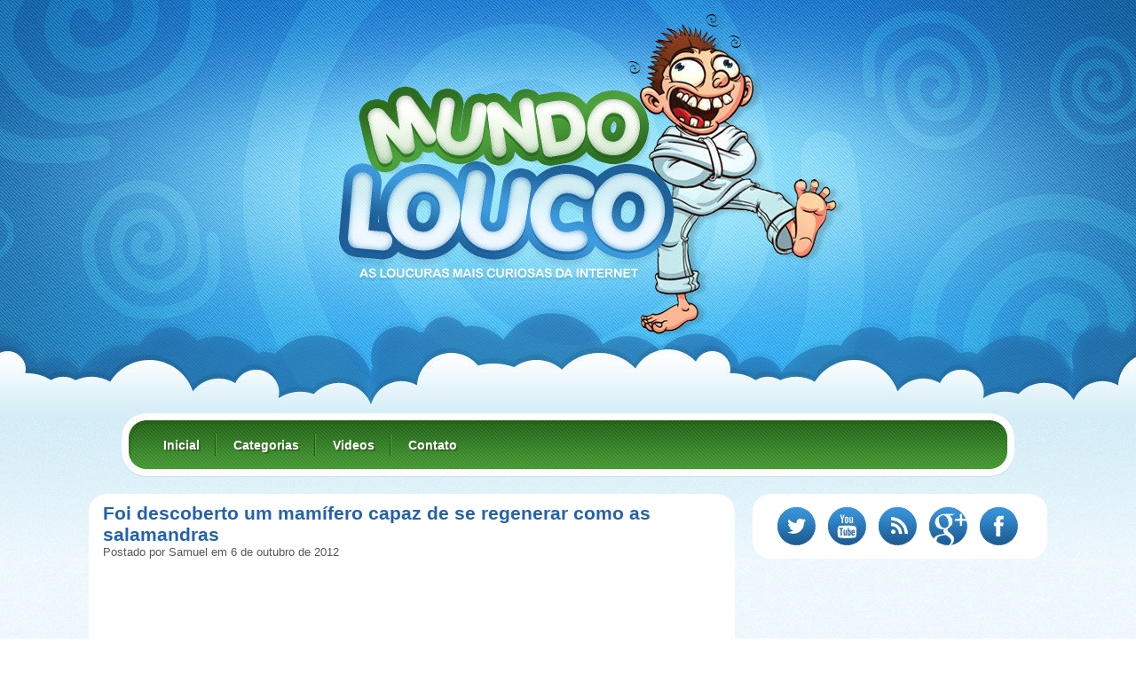

--- FILE ---
content_type: text/html; charset=UTF-8
request_url: https://mundolouco.net/foi-descoberto-um-mamifero-capaz-de-se-regenerar-como-as-salamandras/
body_size: 9133
content:
<!DOCTYPE html PUBLIC "-//W3C//DTD XHTML 1.0 Transitional//EN" "http://www.w3.org/TR/xhtml1/DTD/xhtml1-transitional.dtd"><html
xmlns="http://www.w3.org/1999/xhtml">
<head profile="http://gmpg.org/xfn/11">
<meta http-equiv="Content-Type" content="text/html; charset=UTF-8" />

<link rel="shortcut icon" href="https://mundolouco.net/wp-content/themes/mundoloucov2/favicon.png" />
<link href="https://mundolouco.net/wp-content/themes/mundoloucov2/style.css" rel="stylesheet" type="text/css"/>
<link rel="alternate" type="application/rss+xml" title="RSS 2.0" href="https://mundolouco.net/feed/" />
<link rel="alternate" type="text/xml" title="RSS .92" href="https://mundolouco.net/feed/rss/" />
<link rel="alternate" type="application/atom+xml" title="Atom 0.3" href="https://mundolouco.net/feed/atom/" />
<link rel="pingback" href="https://mundolouco.net/xmlrpc.php" />
<meta http-equiv="content-language" content="pt-BR" />
<script type="text/javascript" src="/scripts.js"></script>
<meta name='robots' content='index, follow, max-image-preview:large, max-snippet:-1, max-video-preview:-1' />
	<style>img:is([sizes="auto" i], [sizes^="auto," i]) { contain-intrinsic-size: 3000px 1500px }</style>
	
	<!-- This site is optimized with the Yoast SEO plugin v26.2 - https://yoast.com/wordpress/plugins/seo/ -->
	<title>Foi descoberto um mamífero capaz de se regenerar como as salamandras | Mundolouco.net</title>
	<meta name="description" content="Veja agora Foi descoberto um mamífero capaz de se regenerar como as salamandras e outras noticias curiosas da internet." />
	<link rel="canonical" href="https://mundolouco.net/foi-descoberto-um-mamifero-capaz-de-se-regenerar-como-as-salamandras/" />
	<meta property="og:locale" content="pt_BR" />
	<meta property="og:type" content="article" />
	<meta property="og:title" content="Foi descoberto um mamífero capaz de se regenerar como as salamandras | Mundolouco.net" />
	<meta property="og:description" content="Veja agora Foi descoberto um mamífero capaz de se regenerar como as salamandras e outras noticias curiosas da internet." />
	<meta property="og:url" content="https://mundolouco.net/foi-descoberto-um-mamifero-capaz-de-se-regenerar-como-as-salamandras/" />
	<meta property="og:site_name" content="Mundo Louco" />
	<meta property="article:published_time" content="2012-10-06T11:35:27+00:00" />
	<meta name="author" content="samuel" />
	<meta name="twitter:card" content="summary_large_image" />
	<meta name="twitter:creator" content="@mundolouco100" />
	<meta name="twitter:site" content="@mundolouco100" />
	<meta name="twitter:label1" content="Escrito por" />
	<meta name="twitter:data1" content="samuel" />
	<meta name="twitter:label2" content="Est. tempo de leitura" />
	<meta name="twitter:data2" content="2 minutos" />
	<script type="application/ld+json" class="yoast-schema-graph">{"@context":"https://schema.org","@graph":[{"@type":"WebPage","@id":"https://mundolouco.net/foi-descoberto-um-mamifero-capaz-de-se-regenerar-como-as-salamandras/","url":"https://mundolouco.net/foi-descoberto-um-mamifero-capaz-de-se-regenerar-como-as-salamandras/","name":"Foi descoberto um mamífero capaz de se regenerar como as salamandras | Mundolouco.net","isPartOf":{"@id":"https://mundolouco.net/#website"},"datePublished":"2012-10-06T11:35:27+00:00","author":{"@id":"https://mundolouco.net/#/schema/person/2445927700c5317ee6bb88824510eacc"},"description":"Veja agora Foi descoberto um mamífero capaz de se regenerar como as salamandras e outras noticias curiosas da internet.","breadcrumb":{"@id":"https://mundolouco.net/foi-descoberto-um-mamifero-capaz-de-se-regenerar-como-as-salamandras/#breadcrumb"},"inLanguage":"pt-BR","potentialAction":[{"@type":"ReadAction","target":["https://mundolouco.net/foi-descoberto-um-mamifero-capaz-de-se-regenerar-como-as-salamandras/"]}]},{"@type":"BreadcrumbList","@id":"https://mundolouco.net/foi-descoberto-um-mamifero-capaz-de-se-regenerar-como-as-salamandras/#breadcrumb","itemListElement":[{"@type":"ListItem","position":1,"name":"Home","item":"https://mundolouco.net/"},{"@type":"ListItem","position":2,"name":"Foi descoberto um mamífero capaz de se regenerar como as salamandras"}]},{"@type":"WebSite","@id":"https://mundolouco.net/#website","url":"https://mundolouco.net/","name":"Mundo Louco","description":"Só mais um site WordPress","potentialAction":[{"@type":"SearchAction","target":{"@type":"EntryPoint","urlTemplate":"https://mundolouco.net/?s={search_term_string}"},"query-input":{"@type":"PropertyValueSpecification","valueRequired":true,"valueName":"search_term_string"}}],"inLanguage":"pt-BR"},{"@type":"Person","@id":"https://mundolouco.net/#/schema/person/2445927700c5317ee6bb88824510eacc","name":"samuel","image":{"@type":"ImageObject","inLanguage":"pt-BR","@id":"https://mundolouco.net/#/schema/person/image/","url":"https://secure.gravatar.com/avatar/5b8a18b0b4152ef6394a1fbed9cae603ecc55675b98c55c8e2d6b3901be9ff74?s=96&d=mm&r=g","contentUrl":"https://secure.gravatar.com/avatar/5b8a18b0b4152ef6394a1fbed9cae603ecc55675b98c55c8e2d6b3901be9ff74?s=96&d=mm&r=g","caption":"samuel"},"url":"https://mundolouco.net/author/samuel/"}]}</script>
	<!-- / Yoast SEO plugin. -->


<link rel='stylesheet' id='wp-block-library-css' href='https://mundolouco.net/wp-includes/css/dist/block-library/style.min.css' type='text/css' media='all' />
<style id='classic-theme-styles-inline-css' type='text/css'>
/*! This file is auto-generated */
.wp-block-button__link{color:#fff;background-color:#32373c;border-radius:9999px;box-shadow:none;text-decoration:none;padding:calc(.667em + 2px) calc(1.333em + 2px);font-size:1.125em}.wp-block-file__button{background:#32373c;color:#fff;text-decoration:none}
</style>
<style id='global-styles-inline-css' type='text/css'>
:root{--wp--preset--aspect-ratio--square: 1;--wp--preset--aspect-ratio--4-3: 4/3;--wp--preset--aspect-ratio--3-4: 3/4;--wp--preset--aspect-ratio--3-2: 3/2;--wp--preset--aspect-ratio--2-3: 2/3;--wp--preset--aspect-ratio--16-9: 16/9;--wp--preset--aspect-ratio--9-16: 9/16;--wp--preset--color--black: #000000;--wp--preset--color--cyan-bluish-gray: #abb8c3;--wp--preset--color--white: #ffffff;--wp--preset--color--pale-pink: #f78da7;--wp--preset--color--vivid-red: #cf2e2e;--wp--preset--color--luminous-vivid-orange: #ff6900;--wp--preset--color--luminous-vivid-amber: #fcb900;--wp--preset--color--light-green-cyan: #7bdcb5;--wp--preset--color--vivid-green-cyan: #00d084;--wp--preset--color--pale-cyan-blue: #8ed1fc;--wp--preset--color--vivid-cyan-blue: #0693e3;--wp--preset--color--vivid-purple: #9b51e0;--wp--preset--gradient--vivid-cyan-blue-to-vivid-purple: linear-gradient(135deg,rgba(6,147,227,1) 0%,rgb(155,81,224) 100%);--wp--preset--gradient--light-green-cyan-to-vivid-green-cyan: linear-gradient(135deg,rgb(122,220,180) 0%,rgb(0,208,130) 100%);--wp--preset--gradient--luminous-vivid-amber-to-luminous-vivid-orange: linear-gradient(135deg,rgba(252,185,0,1) 0%,rgba(255,105,0,1) 100%);--wp--preset--gradient--luminous-vivid-orange-to-vivid-red: linear-gradient(135deg,rgba(255,105,0,1) 0%,rgb(207,46,46) 100%);--wp--preset--gradient--very-light-gray-to-cyan-bluish-gray: linear-gradient(135deg,rgb(238,238,238) 0%,rgb(169,184,195) 100%);--wp--preset--gradient--cool-to-warm-spectrum: linear-gradient(135deg,rgb(74,234,220) 0%,rgb(151,120,209) 20%,rgb(207,42,186) 40%,rgb(238,44,130) 60%,rgb(251,105,98) 80%,rgb(254,248,76) 100%);--wp--preset--gradient--blush-light-purple: linear-gradient(135deg,rgb(255,206,236) 0%,rgb(152,150,240) 100%);--wp--preset--gradient--blush-bordeaux: linear-gradient(135deg,rgb(254,205,165) 0%,rgb(254,45,45) 50%,rgb(107,0,62) 100%);--wp--preset--gradient--luminous-dusk: linear-gradient(135deg,rgb(255,203,112) 0%,rgb(199,81,192) 50%,rgb(65,88,208) 100%);--wp--preset--gradient--pale-ocean: linear-gradient(135deg,rgb(255,245,203) 0%,rgb(182,227,212) 50%,rgb(51,167,181) 100%);--wp--preset--gradient--electric-grass: linear-gradient(135deg,rgb(202,248,128) 0%,rgb(113,206,126) 100%);--wp--preset--gradient--midnight: linear-gradient(135deg,rgb(2,3,129) 0%,rgb(40,116,252) 100%);--wp--preset--font-size--small: 13px;--wp--preset--font-size--medium: 20px;--wp--preset--font-size--large: 36px;--wp--preset--font-size--x-large: 42px;--wp--preset--spacing--20: 0.44rem;--wp--preset--spacing--30: 0.67rem;--wp--preset--spacing--40: 1rem;--wp--preset--spacing--50: 1.5rem;--wp--preset--spacing--60: 2.25rem;--wp--preset--spacing--70: 3.38rem;--wp--preset--spacing--80: 5.06rem;--wp--preset--shadow--natural: 6px 6px 9px rgba(0, 0, 0, 0.2);--wp--preset--shadow--deep: 12px 12px 50px rgba(0, 0, 0, 0.4);--wp--preset--shadow--sharp: 6px 6px 0px rgba(0, 0, 0, 0.2);--wp--preset--shadow--outlined: 6px 6px 0px -3px rgba(255, 255, 255, 1), 6px 6px rgba(0, 0, 0, 1);--wp--preset--shadow--crisp: 6px 6px 0px rgba(0, 0, 0, 1);}:where(.is-layout-flex){gap: 0.5em;}:where(.is-layout-grid){gap: 0.5em;}body .is-layout-flex{display: flex;}.is-layout-flex{flex-wrap: wrap;align-items: center;}.is-layout-flex > :is(*, div){margin: 0;}body .is-layout-grid{display: grid;}.is-layout-grid > :is(*, div){margin: 0;}:where(.wp-block-columns.is-layout-flex){gap: 2em;}:where(.wp-block-columns.is-layout-grid){gap: 2em;}:where(.wp-block-post-template.is-layout-flex){gap: 1.25em;}:where(.wp-block-post-template.is-layout-grid){gap: 1.25em;}.has-black-color{color: var(--wp--preset--color--black) !important;}.has-cyan-bluish-gray-color{color: var(--wp--preset--color--cyan-bluish-gray) !important;}.has-white-color{color: var(--wp--preset--color--white) !important;}.has-pale-pink-color{color: var(--wp--preset--color--pale-pink) !important;}.has-vivid-red-color{color: var(--wp--preset--color--vivid-red) !important;}.has-luminous-vivid-orange-color{color: var(--wp--preset--color--luminous-vivid-orange) !important;}.has-luminous-vivid-amber-color{color: var(--wp--preset--color--luminous-vivid-amber) !important;}.has-light-green-cyan-color{color: var(--wp--preset--color--light-green-cyan) !important;}.has-vivid-green-cyan-color{color: var(--wp--preset--color--vivid-green-cyan) !important;}.has-pale-cyan-blue-color{color: var(--wp--preset--color--pale-cyan-blue) !important;}.has-vivid-cyan-blue-color{color: var(--wp--preset--color--vivid-cyan-blue) !important;}.has-vivid-purple-color{color: var(--wp--preset--color--vivid-purple) !important;}.has-black-background-color{background-color: var(--wp--preset--color--black) !important;}.has-cyan-bluish-gray-background-color{background-color: var(--wp--preset--color--cyan-bluish-gray) !important;}.has-white-background-color{background-color: var(--wp--preset--color--white) !important;}.has-pale-pink-background-color{background-color: var(--wp--preset--color--pale-pink) !important;}.has-vivid-red-background-color{background-color: var(--wp--preset--color--vivid-red) !important;}.has-luminous-vivid-orange-background-color{background-color: var(--wp--preset--color--luminous-vivid-orange) !important;}.has-luminous-vivid-amber-background-color{background-color: var(--wp--preset--color--luminous-vivid-amber) !important;}.has-light-green-cyan-background-color{background-color: var(--wp--preset--color--light-green-cyan) !important;}.has-vivid-green-cyan-background-color{background-color: var(--wp--preset--color--vivid-green-cyan) !important;}.has-pale-cyan-blue-background-color{background-color: var(--wp--preset--color--pale-cyan-blue) !important;}.has-vivid-cyan-blue-background-color{background-color: var(--wp--preset--color--vivid-cyan-blue) !important;}.has-vivid-purple-background-color{background-color: var(--wp--preset--color--vivid-purple) !important;}.has-black-border-color{border-color: var(--wp--preset--color--black) !important;}.has-cyan-bluish-gray-border-color{border-color: var(--wp--preset--color--cyan-bluish-gray) !important;}.has-white-border-color{border-color: var(--wp--preset--color--white) !important;}.has-pale-pink-border-color{border-color: var(--wp--preset--color--pale-pink) !important;}.has-vivid-red-border-color{border-color: var(--wp--preset--color--vivid-red) !important;}.has-luminous-vivid-orange-border-color{border-color: var(--wp--preset--color--luminous-vivid-orange) !important;}.has-luminous-vivid-amber-border-color{border-color: var(--wp--preset--color--luminous-vivid-amber) !important;}.has-light-green-cyan-border-color{border-color: var(--wp--preset--color--light-green-cyan) !important;}.has-vivid-green-cyan-border-color{border-color: var(--wp--preset--color--vivid-green-cyan) !important;}.has-pale-cyan-blue-border-color{border-color: var(--wp--preset--color--pale-cyan-blue) !important;}.has-vivid-cyan-blue-border-color{border-color: var(--wp--preset--color--vivid-cyan-blue) !important;}.has-vivid-purple-border-color{border-color: var(--wp--preset--color--vivid-purple) !important;}.has-vivid-cyan-blue-to-vivid-purple-gradient-background{background: var(--wp--preset--gradient--vivid-cyan-blue-to-vivid-purple) !important;}.has-light-green-cyan-to-vivid-green-cyan-gradient-background{background: var(--wp--preset--gradient--light-green-cyan-to-vivid-green-cyan) !important;}.has-luminous-vivid-amber-to-luminous-vivid-orange-gradient-background{background: var(--wp--preset--gradient--luminous-vivid-amber-to-luminous-vivid-orange) !important;}.has-luminous-vivid-orange-to-vivid-red-gradient-background{background: var(--wp--preset--gradient--luminous-vivid-orange-to-vivid-red) !important;}.has-very-light-gray-to-cyan-bluish-gray-gradient-background{background: var(--wp--preset--gradient--very-light-gray-to-cyan-bluish-gray) !important;}.has-cool-to-warm-spectrum-gradient-background{background: var(--wp--preset--gradient--cool-to-warm-spectrum) !important;}.has-blush-light-purple-gradient-background{background: var(--wp--preset--gradient--blush-light-purple) !important;}.has-blush-bordeaux-gradient-background{background: var(--wp--preset--gradient--blush-bordeaux) !important;}.has-luminous-dusk-gradient-background{background: var(--wp--preset--gradient--luminous-dusk) !important;}.has-pale-ocean-gradient-background{background: var(--wp--preset--gradient--pale-ocean) !important;}.has-electric-grass-gradient-background{background: var(--wp--preset--gradient--electric-grass) !important;}.has-midnight-gradient-background{background: var(--wp--preset--gradient--midnight) !important;}.has-small-font-size{font-size: var(--wp--preset--font-size--small) !important;}.has-medium-font-size{font-size: var(--wp--preset--font-size--medium) !important;}.has-large-font-size{font-size: var(--wp--preset--font-size--large) !important;}.has-x-large-font-size{font-size: var(--wp--preset--font-size--x-large) !important;}
:where(.wp-block-post-template.is-layout-flex){gap: 1.25em;}:where(.wp-block-post-template.is-layout-grid){gap: 1.25em;}
:where(.wp-block-columns.is-layout-flex){gap: 2em;}:where(.wp-block-columns.is-layout-grid){gap: 2em;}
:root :where(.wp-block-pullquote){font-size: 1.5em;line-height: 1.6;}
</style>
<link rel="https://api.w.org/" href="https://mundolouco.net/wp-json/" /><link rel="alternate" title="JSON" type="application/json" href="https://mundolouco.net/wp-json/wp/v2/posts/4205" /><link rel='shortlink' href='https://mundolouco.net/?p=4205' />
<link rel="alternate" title="oEmbed (JSON)" type="application/json+oembed" href="https://mundolouco.net/wp-json/oembed/1.0/embed?url=https%3A%2F%2Fmundolouco.net%2Ffoi-descoberto-um-mamifero-capaz-de-se-regenerar-como-as-salamandras%2F" />
<link rel="alternate" title="oEmbed (XML)" type="text/xml+oembed" href="https://mundolouco.net/wp-json/oembed/1.0/embed?url=https%3A%2F%2Fmundolouco.net%2Ffoi-descoberto-um-mamifero-capaz-de-se-regenerar-como-as-salamandras%2F&#038;format=xml" />
</head>
<body>

 <!-- Header -->
 <div class="topo">
  <div class="center">
   <!-- Logo -->
   <h1><a href="https://mundolouco.net" title="Mundo Louco" class="logo">Mundo Louco</a></h1>


		<!-- MENU -->
		<div class="menu">
			<ul>
				<li><a href="https://mundolouco.net/">Inicial</a></li>
				<li><a href="#">Categorias</a>
					<ul>
						<li><a href="https://mundolouco.net/category/animais/">Animais</a></li>
						<li><a href="https://mundolouco.net/category/curiosidades/">Curiosidades</a></li>
						<li><a href="https://mundolouco.net/category/destaque/">Destaque</a></li>
						<li><a href="https://mundolouco.net/category/doencas-raras/">Doenças Raras</a></li>
						<li><a href="https://mundolouco.net/category/esportes/">Esportes</a></li>
						<li><a href="https://mundolouco.net/category/ets-ovnis/">Ets / Ovnis</a></li>
						<li><a href="https://mundolouco.net/category/humor/">Humor</a></li>
						<li><a href="https://mundolouco.net/category/misterios/">Mistérios</a></li>
						<li><a href="https://mundolouco.net/category/natureza/">Natureza</a></li>
						<li><a href="https://mundolouco.net/category/noticias/">Notícias</a></li>
						<li><a href="https://mundolouco.net/category/pegadinhas/">Pegadinhas</a></li>
						<li><a href="https://mundolouco.net/category/sobrenatural/">Sobrenatural</a></li>
						<li><a href="https://mundolouco.net/category/videos/">Videos</a></li>
					</ul>
				</li>
				<li><a href="https://mundolouco.net/category/videos/">Videos</a>				
					<ul class="submenu-video">
													<li>
								<a class="img" href="https://mundolouco.net/animais-bizarros/" title="Animais bizarros"><img src="https://img.youtube.com/vi/MCMBsCskQJw/0.jpg" /></a>
								<a href="https://mundolouco.net/animais-bizarros/" class="titulo">Animais bizarros</a>
								<p><a href="https://mundolouco.net/animais-bizarros/">Agora você vai conhecer alguns animais super bizarros, que foram&hellip;</a></p>
							</li>
													<li>
								<a class="img" href="https://mundolouco.net/animal-mutante-super-bizarro-foi-encontrado/" title="Animal mutante super bizarro foi encontrado"><img src="https://img.youtube.com/vi/fegPwclMiMY/0.jpg" /></a>
								<a href="https://mundolouco.net/animal-mutante-super-bizarro-foi-encontrado/" class="titulo">Animal mutante supe..</a>
								<p><a href="https://mundolouco.net/animal-mutante-super-bizarro-foi-encontrado/">Esse animal mutante super bizarro foi encontrado em um terreno&hellip;</a></p>
							</li>
													<li>
								<a class="img" href="https://mundolouco.net/homem-se-da-mal-apos-pegadinha-em-estacionamento/" title="Homem se dá mal após pegadinha em estacionamento"><img src="https://img.youtube.com/vi/eD6Qq1iROMA/0.jpg" /></a>
								<a href="https://mundolouco.net/homem-se-da-mal-apos-pegadinha-em-estacionamento/" class="titulo">Homem se dá mal apó..</a>
								<p><a href="https://mundolouco.net/homem-se-da-mal-apos-pegadinha-em-estacionamento/">O Youtube está cada vez mais cheio de brincalhões, mas&hellip;</a></p>
							</li>
													<li>
								<a class="img" href="https://mundolouco.net/veja-as-coisas-impressionantes-que-este-cara-faz-com-uma-simples-placa/" title="Veja as coisas impressionantes que este cara faz com uma simples placa"><img src="https://img.youtube.com/vi/BpyZqW0ukuY/0.jpg" /></a>
								<a href="https://mundolouco.net/veja-as-coisas-impressionantes-que-este-cara-faz-com-uma-simples-placa/" class="titulo">Veja as coisas impr..</a>
								<p><a href="https://mundolouco.net/veja-as-coisas-impressionantes-que-este-cara-faz-com-uma-simples-placa/">Verdadeiros artistas são capazes de fazer coisas incríveis com qualquer&hellip;</a></p>
							</li>
													<li>
								<a class="img" href="https://mundolouco.net/incrivel-vento-sopra-cachoeira-fazendo-ela-ir-ao-contrario/" title="Incrível: Vento sopra cachoeira fazendo ela ir ao contrário"><img src="https://img.youtube.com/vi/FGVap5ogDgs/0.jpg" /></a>
								<a href="https://mundolouco.net/incrivel-vento-sopra-cachoeira-fazendo-ela-ir-ao-contrario/" class="titulo">Incrível: Vento sop..</a>
								<p><a href="https://mundolouco.net/incrivel-vento-sopra-cachoeira-fazendo-ela-ir-ao-contrario/">Já pensou em uma cachoeira ao contrário? É isso que&hellip;</a></p>
							</li>
												<a href="https://mundolouco.net/category/videos/" class="veja-mais">VEJA MAIS VÍDEOS</a>
					</ul>
				</li>
                                              <li><a href="https://mundolouco.net/contato/">Contato</a></li>
			</ul>
		</div>
		<!-- MENU -->

  </div>


 </div><!-- Fim do header --> <!-- Conteudo -->
 <div class="conteudo-single">
<div class="postagens-single">		

				
				<div class="post">			
			<div class="repeat">
				<div class="phead">
					<h2><a href="https://mundolouco.net/foi-descoberto-um-mamifero-capaz-de-se-regenerar-como-as-salamandras/" title="Foi descoberto um mamífero capaz de se regenerar como as salamandras">Foi descoberto um mamífero capaz de se regenerar como as salamandras</a></h2>
					<p>Postado por Samuel em 6 de outubro de 2012</p>
				</div>
								
				<div class="content">
					<center></center><br />
<div class="left">
<script async src="//pagead2.googlesyndication.com/pagead/js/adsbygoogle.js"></script>
<!-- bloco de links novo (mundo louco) -->
<ins class="adsbygoogle"
     style="display:inline-block;width:200px;height:90px"
     data-ad-client="ca-pub-6466788362358474"
     data-ad-slot="5907609140"></ins>
<script>
(adsbygoogle = window.adsbygoogle || []).push({});
</script>
<br />
<script async src="//pagead2.googlesyndication.com/pagead/js/adsbygoogle.js"></script>
<!-- bloco de links novo (mundo louco) -->
<ins class="adsbygoogle"
     style="display:inline-block;width:200px;height:90px"
     data-ad-client="ca-pub-6466788362358474"
     data-ad-slot="5907609140"></ins>
<script>
(adsbygoogle = window.adsbygoogle || []).push({});
</script>
</div>
						<!-- google_ad_section_start -->            
	<p><center><img fetchpriority="high" decoding="async" src="https://mundolouco.net/wp-content/uploads/2012/10/Foi-descoberto-um-mamífero-capaz-de-se-regenerar-como-as-salamandras.jpg" alt="" title="Foi descoberto um mamífero capaz de se regenerar como as salamandras" width="550" height="300" class="aligncenter size-full wp-image-4206" /></center></p>
<p>Por muito tempo o foco dos estudos com regeneração de membros foram as salamandras. Apesar da diferença biológica entre os anfíbios e os mamíferos, o entendimento dos mecanismos que esses animais utilizam para regenerar os membros perdidos nos ensinam muito sobre o funcionamento dessa capacidade e dão esperança de que um dia possamos aplica-la em humanos. </p>


	<div class="ads_meio">	
		<center>
			<script async src="//pagead2.googlesyndication.com/pagead/js/adsbygoogle.js"></script>
<!-- no meio do post (mundo louco) -->
<ins class="adsbygoogle"
     style="display:inline-block;width:611px;height:90px"
     data-ad-client="ca-pub-6466788362358474"
     data-ad-slot="4492985549"></ins>
<script>
(adsbygoogle = window.adsbygoogle || []).push({});
</script>
		</center>	
	</div>


<p>Nos últimos dias, a revista Nature descreveu um mamífero que pode fazer esse abismo entre nós e as salamandras parecer menor do que imaginávamos: foi descoberto na África um roedor capaz de recuperar tecidos corporais perdidos. Esse mamífero promete se tornar um novo foco nas pesquisas com regeneração tecidual devido a sua capacidade similar a de espécies como as salamandras. O curioso é que isso ocorre na orelha do animal onde pele, pelos e cartilagens voltam a crescer e formar uma nova orelha. Na verdade esse roedor até regenera outras partes do corpo mas não da mesma forma que a orelha. </p>
<p>Esse fenômeno é conhecido como autotomia, a capacidade que algumas espécies tem de liberar alguma parte do corpo como mecanismo de defesa (acho que todo mundo que teve infância foi incomodar uma lagartixa e acabou só com a cauda dela na mão). É uma auto-amputação que serve para essas espécies escaparem dos predadores mas que é extremamente rara em mamíferos.</p>

	
	<div class="ads_meio">
		<center>	
			<script async src="//pagead2.googlesyndication.com/pagead/js/adsbygoogle.js"></script>
<!-- no meio do post (mundo louco) -->
<ins class="adsbygoogle"
     style="display:inline-block;width:611px;height:90px"
     data-ad-client="ca-pub-6466788362358474"
     data-ad-slot="4492985549"></ins>
<script>
(adsbygoogle = window.adsbygoogle || []).push({});
</script>
		</center>
	</div>	
	


<p>Em outros mamíferos, ao sofrer uma lesão ao invés de ocorrer esse processo surge a formação de uma cicatriz. O que espantou os pesquisadores foi que, ao levar a espécie para estudos laboratoriais eles descobriram que a orelha desse roedor forma uma estrutura similar à blastema que as salamandras formam (processo usado para regenerar membros perdidos).</p>
<p>Fonte: <a href="https://poshumanos.blogspot.com/2012/10/descoberto-mamifero-com-capacidade.html" target="_blank">poshumanos</a></p>
<p>Tags: <strong><em>Curiosidades, Notícias, Animais</em></strong></p>



				</div>

<div class="foot">
				<div class="categorias">
					<a href="https://mundolouco.net/category/animais/" rel="category tag">Animais</a>, <a href="https://mundolouco.net/category/curiosidades/" rel="category tag">Curiosidades</a>, <a href="https://mundolouco.net/category/noticias/" rel="category tag">Notícias</a>				</div>
				<div class="redessociais">
					<div class="twitter">
						<a href="https://twitter.com/share" class="twitter-share-button" data-lang="pt-br" data-count="true">Tweet</a>						
					</div>
					
					<div class="facebook">
<iframe src="https://www.facebook.com/plugins/like.php?href=https://mundolouco.net/foi-descoberto-um-mamifero-capaz-de-se-regenerar-como-as-salamandras/&send=false&layout=button_count&width=85&show_faces=false&font&colorscheme=light&action=like&height=21&appId=205980506134566" scrolling="no" frameborder="0" allowTransparency="true"></iframe>

					</div>
					
					<div class="googleplus">
						<div class="g-plusone" data-size="medium"></div>						
					</div>
				</div>
			</div>


			</div>
			

		</div>
		
	<!-- Postagens relacionadas -->
	<div class="miniaturas related">
      		<div class="miniatura-single">
			<div class="img">
				<a href="https://mundolouco.net/urna-inventada-por-designer-transforma-cinzas-humanas-em-arvore/" title="Urna inventada por designer &#8220;transforma&#8221; cinzas humanas em árvore"><img src="https://mundolouco.net/wp-content/uploads/2015/01/Urna-inventada-por-designer-transforma-cinzar-humanas-em-árvore.jpg" /></a>
				<a href="https://mundolouco.net/urna-inventada-por-designer-transforma-cinzas-humanas-em-arvore/" class="btn-mais"></a>
			</div>
			<div class="right">
				<h2><a href="https://mundolouco.net/urna-inventada-por-designer-transforma-cinzas-humanas-em-arvore/" title="Urna inventada por designer &#8220;transforma&#8221; cinzas humanas em árvore">Urna inventada por designer &#8220;transforma&#8221; cinzas humanas em árvore</a></h2>
				<div class="texto"><p>Quando falamos sobre a morte de alguém para uma criança, muitos adultos dizem que o falecido virou uma estrela no céu. [&hellip;]</p>
</div>
			</div>
			<div class="detalhes">
				<div class="categorias">
										<a href="https://mundolouco.net/category/curiosidades" title="Curiosidades">Curiosidades</a>
				</div>
				<div class="redessociais">
					<div class="twitter">
						<a href="https://twitter.com/share" class="twitter-share-button" data-lang="pt-br" data-count="true">Tweet</a>						
					</div>
					
					<div class="facebook">
<div class="fb-like" data-href="https://mundolouco.net/urna-inventada-por-designer-transforma-cinzas-humanas-em-arvore/" data-send="false" data-layout="button_count" data-width="90" data-show-faces="false"></div>
					</div>
				</div>
				<div class="comentarios"><span>Comentários desativados<span class="screen-reader-text"> em Urna inventada por designer &#8220;transforma&#8221; cinzas humanas em árvore</span></span></div>
			</div>
		</div>
  		<div class="miniatura-single">
			<div class="img">
				<a href="https://mundolouco.net/lula-dentuca-conheca-essa-criatura-super-bizarra/" title="Lula Dentuça? Conheça essa criatura super bizarra"><img src="https://mundolouco.net/wp-content/uploads/2015/01/Lula-Dentuça-Conheça-essa-criatura-super-bizarra.jpg" /></a>
				<a href="https://mundolouco.net/lula-dentuca-conheca-essa-criatura-super-bizarra/" class="btn-mais"></a>
			</div>
			<div class="right">
				<h2><a href="https://mundolouco.net/lula-dentuca-conheca-essa-criatura-super-bizarra/" title="Lula Dentuça? Conheça essa criatura super bizarra">Lula Dentuça? Conheça essa criatura super bizarra</a></h2>
				<div class="texto"></div>
			</div>
			<div class="detalhes">
				<div class="categorias">
										<a href="https://mundolouco.net/category/animais" title="Animais">Animais</a>
				</div>
				<div class="redessociais">
					<div class="twitter">
						<a href="https://twitter.com/share" class="twitter-share-button" data-lang="pt-br" data-count="true">Tweet</a>						
					</div>
					
					<div class="facebook">
<div class="fb-like" data-href="https://mundolouco.net/lula-dentuca-conheca-essa-criatura-super-bizarra/" data-send="false" data-layout="button_count" data-width="90" data-show-faces="false"></div>
					</div>
				</div>
				<div class="comentarios"><span>Comentários desativados<span class="screen-reader-text"> em Lula Dentuça? Conheça essa criatura super bizarra</span></span></div>
			</div>
		</div>
  		<div class="miniatura-single">
			<div class="img">
				<a href="https://mundolouco.net/taxista-indiano-so-dirige-de-re-a-11-anos-e-tem-autorizacao-para-isso/" title="Taxista indiano só dirige de ré a 11 anos e tem autorização para isso"><img src="https://mundolouco.net/wp-content/uploads/2014/12/cats.jpg" /></a>
				<a href="https://mundolouco.net/taxista-indiano-so-dirige-de-re-a-11-anos-e-tem-autorizacao-para-isso/" class="btn-mais"></a>
			</div>
			<div class="right">
				<h2><a href="https://mundolouco.net/taxista-indiano-so-dirige-de-re-a-11-anos-e-tem-autorizacao-para-isso/" title="Taxista indiano só dirige de ré a 11 anos e tem autorização para isso">Taxista indiano só dirige de ré a 11 anos e tem autorização para isso</a></h2>
				<div class="texto"><p>Existem muitos motoristas que detestam dar ré, ficam se contorcendo para ver o que está atrás. Pois bem, pense, então, em [&hellip;]</p>
</div>
			</div>
			<div class="detalhes">
				<div class="categorias">
										<a href="https://mundolouco.net/category/curiosidades" title="Curiosidades">Curiosidades</a>
				</div>
				<div class="redessociais">
					<div class="twitter">
						<a href="https://twitter.com/share" class="twitter-share-button" data-lang="pt-br" data-count="true">Tweet</a>						
					</div>
					
					<div class="facebook">
<div class="fb-like" data-href="https://mundolouco.net/taxista-indiano-so-dirige-de-re-a-11-anos-e-tem-autorizacao-para-isso/" data-send="false" data-layout="button_count" data-width="90" data-show-faces="false"></div>
					</div>
				</div>
				<div class="comentarios"><span>Comentários desativados<span class="screen-reader-text"> em Taxista indiano só dirige de ré a 11 anos e tem autorização para isso</span></span></div>
			</div>
		</div>
  		<div class="miniatura-single">
			<div class="img">
				<a href="https://mundolouco.net/zeus-coruja-cega-que-parece-ter-estrelas-nos-olhos/" title="Zeus: A coruja cega que parece ter estrelas nos olhos"><img src="https://mundolouco.net/wp-content/uploads/2014/11/Zeus-A-coruja-cega-que-parece-ter-estrelas-nos-olhos.jpg" /></a>
				<a href="https://mundolouco.net/zeus-coruja-cega-que-parece-ter-estrelas-nos-olhos/" class="btn-mais"></a>
			</div>
			<div class="right">
				<h2><a href="https://mundolouco.net/zeus-coruja-cega-que-parece-ter-estrelas-nos-olhos/" title="Zeus: A coruja cega que parece ter estrelas nos olhos">Zeus: A coruja cega que parece ter estrelas nos olhos</a></h2>
				<div class="texto"><p>O animal que você vai conhecer agora é uma coruja um pouco diferente das comuns. Apesar de ser cega, é nos [&hellip;]</p>
</div>
			</div>
			<div class="detalhes">
				<div class="categorias">
										<a href="https://mundolouco.net/category/animais" title="Animais">Animais</a>
				</div>
				<div class="redessociais">
					<div class="twitter">
						<a href="https://twitter.com/share" class="twitter-share-button" data-lang="pt-br" data-count="true">Tweet</a>						
					</div>
					
					<div class="facebook">
<div class="fb-like" data-href="https://mundolouco.net/zeus-coruja-cega-que-parece-ter-estrelas-nos-olhos/" data-send="false" data-layout="button_count" data-width="90" data-show-faces="false"></div>
					</div>
				</div>
				<div class="comentarios"><span>Comentários desativados<span class="screen-reader-text"> em Zeus: A coruja cega que parece ter estrelas nos olhos</span></span></div>
			</div>
		</div>
  </div>
	
	<!-- Comentarios -->
	<div class="titulo-comentarios"></div>
    <div class="post">      
      <div class="repeat">
<br />
<center>
<div class="fb-comments" data-href="https://mundolouco.net/foi-descoberto-um-mamifero-capaz-de-se-regenerar-como-as-salamandras/" data-width="690" data-num-posts="10"></div>
</center>
        
      </div>
    </div>
</div>
<div class="bar">
	<div class="sidebar-redessociais">
		<a rel="nofollow" href="https://twitter.com/mundolouco100" target="_blank" class="twitter">Twitter</a>
		<a rel="nofollow" href="#" class="youtube">Youtube</a>
		<a href="http://feeds.feedburner.com/mundo-louco" target="_blank" class="feed">Feed</a>
		<a href="https://plus.google.com/117764219151782530206" target="_blank" class="google">Google +</a>
		<a href="https://www.facebook.com/pages/Mundo-Louco-Curiosidades/168831766592689/" target="_blank" class="facebook">Facebook</a>
	</div>
	<div class="sidebar-ads">			<div class="textwidget"><script async src="//pagead2.googlesyndication.com/pagead/js/adsbygoogle.js"></script>
<!-- novo lateral mundo louco -->
<ins class="adsbygoogle"
     style="display:inline-block;width:336px;height:280px"
     data-ad-client="ca-pub-6466788362358474"
     data-ad-slot="6210490341"></ins>
<script>
(adsbygoogle = window.adsbygoogle || []).push({});
</script></div>
		</div>	<form action="https://mundolouco.net" method="get" class="sbusca">
		<input type="text" value="Digite aqui para pesquisar em todo o site" tabindex="1" name="s" class="campo" onFocus="javascript:this.value=''" />
		<input type="submit" class="btn" name="s-btn" value="Pesquisar" />
	</form>

<div class="g-page" data-width="319" data-href="//plus.google.com/111876554527964809869" data-layout="landscape" data-rel="publisher"></div>
<br />
<br />
	<div class="sidebar">
		<div class="head">Mais Lidas</div>
		<div class="repeat">
			<div class="bar-miniatura">
			<a href="https://mundolouco.net/gatos-podem-prever-sua-morte/" class="img" title="Gatos podem Prever sua Morte"><img src="https://mundolouco.net/wp-content/uploads/2011/11/gatos-podem-prever-sua-morte.jpg" alt="Gatos podem Prever sua Morte" /></a>
			<div class="right">
				<h3><a href="https://mundolouco.net/gatos-podem-prever-sua-morte/" title="Gatos podem Prever sua Morte">1&deg; Lugar</a></h3>
				<div class="texto"><a href="https://mundolouco.net/gatos-podem-prever-sua-morte/" title="Gatos podem Prever sua Morte">Em julho de 2007, uma história fascinante surgiu no New England Jou..</a></div>
			</div>
		</div>
				<div class="bar-miniatura">
			<a href="https://mundolouco.net/homem-engolido-por-cobra/" class="img" title="Homem engolido por cobra"><img src="https://mundolouco.net/wp-content/woo_uploads/73-82668.jpg" alt="Homem engolido por cobra" /></a>
			<div class="right">
				<h3><a href="https://mundolouco.net/homem-engolido-por-cobra/" title="Homem engolido por cobra">2&deg; Lugar</a></h3>
				<div class="texto"><a href="https://mundolouco.net/homem-engolido-por-cobra/" title="Homem engolido por cobra">É... parece que essa história de pescador mas é verdadeira... (infe..</a></div>
			</div>
		</div>
				<div class="bar-miniatura">
			<a href="https://mundolouco.net/claudia-leitte-esquece-webcam-ligada-e-mostra-intimidade/" class="img" title="Claudia Leitte esquece webcam ligada e mostra intimidade"><img src="https://mundolouco.net/wp-content/uploads/2012/08/Claudia-Leite-esquece-web-can-ligada-e-mostra-intimidade.jpg" alt="Claudia Leitte esquece webcam ligada e mostra intimidade" /></a>
			<div class="right">
				<h3><a href="https://mundolouco.net/claudia-leitte-esquece-webcam-ligada-e-mostra-intimidade/" title="Claudia Leitte esquece webcam ligada e mostra intimidade">3&deg; Lugar</a></h3>
				<div class="texto"><a href="https://mundolouco.net/claudia-leitte-esquece-webcam-ligada-e-mostra-intimidade/" title="Claudia Leitte esquece webcam ligada e mostra intimidade">

A cantora Claudia Leitte se preparava para participar de um cha..</a></div>
			</div>
		</div>
				<div class="bar-miniatura">
			<a href="https://mundolouco.net/doenca-rara-homem-bolha/" class="img" title="Doença rara Homem bolha"><img src="https://mundolouco.net/wp-content/woo_uploads/56-homem_bolha_01.jpg" alt="Doença rara Homem bolha" /></a>
			<div class="right">
				<h3><a href="https://mundolouco.net/doenca-rara-homem-bolha/" title="Doença rara Homem bolha">4&deg; Lugar</a></h3>
				<div class="texto"><a href="https://mundolouco.net/doenca-rara-homem-bolha/" title="Doença rara Homem bolha">

O indonésio Wisnu Chandra sofre de uma rara doença de pele que ..</a></div>
			</div>
		</div>
				</div>
	</div>
	<div class="sidebar"><div class="head">Posts Populares</div><div class="repeat">			<div class="textwidget"><ul>
<li><a href="https://mundolouco.net/20-fotos-de-situacoes-que-provavelmente-nao-acabaram-bem/" target="_blank">20 fotos de situações que provavelmente não acabaram bem</a></li>
</ul></div>
		</div></div></div></div><!-- Fim do conteudo -->
  <!-- Rodape -->
  <div class="rodape">
    <div class="center">
	<!-- Rede Social -->
      <div class="redes">
			<p class="left"></p>					
	  </div>	  
	  <!-- Tag -->
	  <div class="tags">curiosidades do mundo, noticias Curiosas, fotos curiosas, videos incriveis, sobrenatural, videos engraçados, super interessante, pegadinhas, mistérios</div>
	  <!-- Logo -->
      <a href="https://mundolouco.net" title="Mundo Louco" class="rodlogo">Mundo Louco</a>
    </div>
  </div>

<!--
<div id="flutuante">
    <div class="sidebar-block">
            <h3><span>Curta nossa Page</span></h3>
            <b id="ocbb"><a href="javascript:ocb();" onclick="http://mundolouco.net/" style="text-decoration:none;font-weight:bold;color: #7A7A7A;" >x</a>&nbsp;&nbsp;</b>
            <ul class="sidebar-list" style="height: 68px;">   
                    <div class="textwidget">
                    <center><iframe src="//www.facebook.com/plugins/likebox.php?href=https%3A%2F%2Fwww.facebook.com%2Fpages%2FMundo-Louco-Curiosidades%2F168831766592689&amp;width=200&amp;height=62&amp;colorscheme=light&amp;show_faces=false&amp;header=false&amp;stream=false&amp;show_border=false&amp;appId=588695394493866" scrolling="no" frameborder="0" style="border:none; overflow:hidden; width:260px; height:62px;" allowTransparency="true"></iframe>
                    </center>
                    </div>    
            </ul>
    </div>
</div>
-->

<script type="speculationrules">
{"prefetch":[{"source":"document","where":{"and":[{"href_matches":"\/*"},{"not":{"href_matches":["\/wp-*.php","\/wp-admin\/*","\/wp-content\/uploads\/*","\/wp-content\/*","\/wp-content\/plugins\/*","\/wp-content\/themes\/mundoloucov2\/*","\/*\\?(.+)"]}},{"not":{"selector_matches":"a[rel~=\"nofollow\"]"}},{"not":{"selector_matches":".no-prefetch, .no-prefetch a"}}]},"eagerness":"conservative"}]}
</script>
<script defer src="https://static.cloudflareinsights.com/beacon.min.js/vcd15cbe7772f49c399c6a5babf22c1241717689176015" integrity="sha512-ZpsOmlRQV6y907TI0dKBHq9Md29nnaEIPlkf84rnaERnq6zvWvPUqr2ft8M1aS28oN72PdrCzSjY4U6VaAw1EQ==" data-cf-beacon='{"version":"2024.11.0","token":"1a495cca118e49cc87d2444acf2f76ff","r":1,"server_timing":{"name":{"cfCacheStatus":true,"cfEdge":true,"cfExtPri":true,"cfL4":true,"cfOrigin":true,"cfSpeedBrain":true},"location_startswith":null}}' crossorigin="anonymous"></script>
</body>
</html>

--- FILE ---
content_type: text/html; charset=utf-8
request_url: https://accounts.google.com/o/oauth2/postmessageRelay?parent=https%3A%2F%2Fmundolouco.net&jsh=m%3B%2F_%2Fscs%2Fabc-static%2F_%2Fjs%2Fk%3Dgapi.lb.en.2kN9-TZiXrM.O%2Fd%3D1%2Frs%3DAHpOoo_B4hu0FeWRuWHfxnZ3V0WubwN7Qw%2Fm%3D__features__
body_size: 159
content:
<!DOCTYPE html><html><head><title></title><meta http-equiv="content-type" content="text/html; charset=utf-8"><meta http-equiv="X-UA-Compatible" content="IE=edge"><meta name="viewport" content="width=device-width, initial-scale=1, minimum-scale=1, maximum-scale=1, user-scalable=0"><script src='https://ssl.gstatic.com/accounts/o/2580342461-postmessagerelay.js' nonce="E4eewm4pX9mZZaCOS0QYgg"></script></head><body><script type="text/javascript" src="https://apis.google.com/js/rpc:shindig_random.js?onload=init" nonce="E4eewm4pX9mZZaCOS0QYgg"></script></body></html>

--- FILE ---
content_type: text/html; charset=utf-8
request_url: https://www.google.com/recaptcha/api2/aframe
body_size: 265
content:
<!DOCTYPE HTML><html><head><meta http-equiv="content-type" content="text/html; charset=UTF-8"></head><body><script nonce="GbuV0ewF8pw72AhYAYINtA">/** Anti-fraud and anti-abuse applications only. See google.com/recaptcha */ try{var clients={'sodar':'https://pagead2.googlesyndication.com/pagead/sodar?'};window.addEventListener("message",function(a){try{if(a.source===window.parent){var b=JSON.parse(a.data);var c=clients[b['id']];if(c){var d=document.createElement('img');d.src=c+b['params']+'&rc='+(localStorage.getItem("rc::a")?sessionStorage.getItem("rc::b"):"");window.document.body.appendChild(d);sessionStorage.setItem("rc::e",parseInt(sessionStorage.getItem("rc::e")||0)+1);localStorage.setItem("rc::h",'1769581896919');}}}catch(b){}});window.parent.postMessage("_grecaptcha_ready", "*");}catch(b){}</script></body></html>